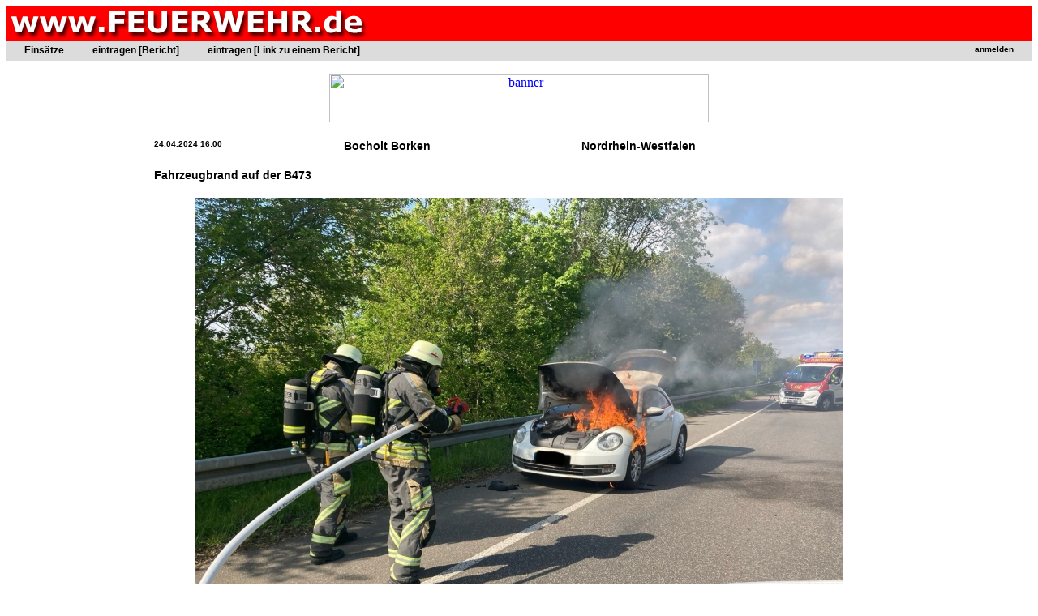

--- FILE ---
content_type: text/html; charset=utf-8
request_url: http://www.feuerwehr.de/einsatz/berichte/einsatz.php?n=76845
body_size: 2155
content:

<lscript async src="//pagead2.googlesyndication.com/pagead/js/adsbygoogle.js"></script>
<script>
     (adsbygoogle = window.adsbygoogle || []).push({
          google_ad_client: "ca-pub-1789862954250132",
          enable_page_level_ads: true
     });
</script>


<!DOCTYPE HTML PUBLIC "-//W3C//DTD HTML 3.2//EN">
<HTML>
<HEAD>
<meta http-equiv="content-type" content="text/html; charset=UTF-8">
<META NAME="content-language" CONTENT="Deutschland">
<META NAME="author" CONTENT="Jürgen Mayer">

<meta property="og:title" content="Fahrzeugbrand auf der B473 [ Einsatzbericht / Bocholt  ] " />
<meta property="og:type" content="website" />
<meta property="og:url" content="http://www.feuerwehr.de/einsatz/berichte/einsatz.php?n=76845 " />
<meta property="og:description" content="Um kurz nach 16 Uhr wurde die Feuerwehr zu einem Fahrzeugbrand auf der B473 gerufen. Ein Trupp unter schwerem Atemschutzger&auml;t l&ouml;schte den"/>
<meta property="og:image" content="http://www.feuerwehr.de/einsatz/berichte/b/2024/04/24/bocholt_fahrzeugbrand_auf_der_b473.jpg" />
<script src="/i/ck/ckeditor.js"></script>
<title>Fahrzeugbrand auf der B473 [ Einsatzbericht / Bocholt  ]</title>
<LINK href="http://www.feuerwehr.de/i/s.css" type=text/css rel=stylesheet /> 
</HEAD>
<body bgcolor="white">
<table bgcolor="red" width="100%"><td class="titel"><a href="http://www.feuerwehr.de" style="COLOR: white; COLOR: white; TEXT-DECORATION: none"><img src="http://www.feuerwehr.de/b/f.jpg" border="0"></a></td><td class="subtitel" width="100%" align="center"></table>
<table bgcolor="#DCDCDC" border="0" width="100%" cellpadding="2">
<td colspan="2">
<style type="text/css">
/* navigation */

#nav {
	float: left;
	width: 100%;
	margin: 0;
	padding: 0;
	list-style: none;
	background: #DCDCDC;
	border-bottom: 1px solid #DCDCDC;
}

#nav li { 
	float: left;
	margin: 0;
	padding: 0;
}
	
#nav a {
	float: left;
	display: block;
//	padding: 6px 30px 6px 5px;
	padding: 3px 30px 3px 5px;
	text-decoration: none;
	font-weight: bold;
	font-size: 120%;
	color: #000;
}
	
#nav #nav-1 a {
	padding-left: 20px;
}

#nav #nav-login a {
	padding-left: 100px;
	position:absolute; right:0px;
}

	
#nav a:hover {
	color: red;
}

/* more */
	
ul#more {
	clear: left;
//	margin-top: 60px;
}
</style>

<ul id="nav">
<li id="nav-1"><a href="index.php">Einsätze</a></li>
<li id="nav-2"><a href="eintragen.php">eintragen [Bericht]</a></li>
<li id="nav-2"><a href="eintragen_link.php">eintragen [Link zu einem Bericht]</a></li>



<li id="nav-login"><a href="#">
<a href="/user/index.php?r=einsatz"><font size="1">anmelden</a></font></a></li>
</ul>


</td></table>
<center>

<p><a href="http://www.feuerwehr.de/banner/klick.php?id=158" target="_blank"><img src="http://www.feuerwehr.com/ba/cp.gif" height="60" width="468" border="0" alt="banner"></a><br> 
<p><table><td><table cellpadding=4><tr><td><H4>24.04.2024  16:00</H4></td><td><H2>Bocholt  Borken</H2></td><td><H2>Nordrhein-Westfalen</H2></td></tr><tr><td colspan="3"><H2>Fahrzeugbrand auf der B473</H2></td></tr><tr><td colspan="3" align="center"><img src="b/2024/04/24/bocholt_fahrzeugbrand_auf_der_b473.jpg"> </td></tr><tr><td colspan="3"><center><table width="900" border="0"><td><div style="line-height: 170%; font-size: 1.1em;"><p>Um kurz nach 16 Uhr wurde die Feuerwehr zu einem Fahrzeugbrand auf der B473 gerufen. Ein Trupp unter schwerem Atemschutzger&auml;t l&ouml;schte den Brand schnell ab. Die Fahrzeuginsassen konnten das Fahrzeug rechtzeitig auf den Seitenstreifen abstellen und das Fahrzeug unverletzt verlassen.W&auml;hrend des Einsatzes wurden sie von der RTW Besatzung betreut. Die Polizei sorgte f&uuml;r die Absicherung der Einsatzstelle. Der Sachschaden betr&auml;gt ca. 15.000EUR. Die Feuerwehr war mit 4 Einsatzfahrzeugen und 10 Einsatzkr&auml;ften an der Einsatzstelle.</p>
<p>Feuerwehr Bocholt</div><p><center></center></td></table></center></td></tr><tr><td colspan="3"><hr><a href="eintragenLink.php?id=76845"><img src="/p.gif" border="0">Weitere Berichte Links) zu diesem Einsatz hinzufügen</a></td></tr></table><center><p><object width="468" height="60"
 
    data="http://www.feuerwehr.de/ba/lukas.swf"
 
    type="application/x-shockwave-flash">
 
  <param name="movie" value="http://www.feuerwehr.de/ba/lukas.swf">
 
</object> 
<p></center><hr><a href="index.php">zurück zur Einsatzliste der Einsatzberichte auf www.FEUERWEHR.de</a><p><!--
<hr>
<table cellpadding="6" width="100%" bgcolor="#E6E6E6">
<td>
<a href="http://www.feuerwehr.de/news" target="_blank" class="menuleiste">News</a>
</td>
<td>
<a href="http://www.feuerwehr.de/newsletter/anmelden.php" target="_blank" class="menuleiste">Newsletter</a>
</td>
<td>
<a href="http://www.feuerwehr.de/einsatz/berichte" target="_blank" class="menuleiste">Einsätze</a>
</td>

<td>
<a href="http://www.feuerwehr.de/markt" target="_blank" class="menuleiste">Feuerwehr-Markt</a>
</td>
<td>
<a href="http://www.feuerwehr.de/fahrzeuge" target="_blank" class="menuleiste">Fahrzeug-Markt</a>
</td>
<td>
<a href="http://www.feuerwehr.de/fahrzeugdatenbank" target="_blank" class="menuleiste">Fahrzeuge</a>
</td>
<td>
<a href="http://www.feuerwehr.de/industrie" target="_blank" class="menuleiste">Industrie-News</a>
</td>
<td>
<a href="http://www.feuerwehr.de/bos-firmen" target="_blank" class="menuleiste">BOS-Firmen</a>
</td>
<td>
<a href="http://www.feuerwehr.de/tv-tipps" target="_blank" class="menuleiste">TV-Tipps</a>
</td>
<td>
<a href="http://www.feuerwehr.de/jobs" target="_blank" class="menuleiste">Job-Börse</a>
</td>
<td>
<a href="http://www.feuerwehr.de/impressum" target="_blank" class="menuleiste">Impressum</a>
</td>
</table>-->
<hr>
<p align="right">
<font size=-1>&copy; 1996-2019 <a href=http://www.feuerwehr.de>www.FEUERWEHR.de</a>, Dipl.-Ing.(FH) Jürgen Mayer</font>
</body>
</html>


--- FILE ---
content_type: text/css
request_url: http://www.feuerwehr.de/i/s.css
body_size: 1279
content:
TABLE.list {
	border: 1px solid #BABABA;
}
TABLE.list TH {
	font-weight: normal; color: #000000; background-color: #BABABA;
}
TABLE {
	BORDER-RIGHT: 0px; BORDER-TOP: 0px; MARGIN: 0px; BORDER-LEFT: 0px; BORDER-BOTTOM: 0px; border-spacing: 0px
}
TD {
	FONT-SIZE: 10px; MARGIN: 0px; VERTICAL-ALIGN: top; COLOR: #000000; FONT-FAMILY: Verdana, Arial, Helvetica, sans-serif
}
TH {
	FONT-SIZE: 9px; MARGIN: 0px;  COLOR: #000000; FONT-FAMILY: Verdana, Arial, Helvetica, sans-serif
}
.normal {
	FONT-SIZE: 10px; MARGIN: 0px; VERTICAL-ALIGN: top; COLOR: #000000; FONT-FAMILY: Verdana, Arial, Helvetica, sans-serif
}
IMG {
	BORDER-RIGHT: 0px; BORDER-TOP: 0px; BORDER-LEFT: 0px; BORDER-BOTTOM: 0px
}
TD.mainmenu {
	BACKGROUND-COLOR: #a4a4a4
}
TD.submenu {
	BACKGROUND: url(/images/nav_menuback.gif); VERTICAL-ALIGN: middle
}
A:active {
	COLOR: blue; TEXT-DECORATION: underline
}
A:link {
	COLOR: blue; TEXT-DECORATION: underline
}
A:visited {
	COLOR: #7F007F; TEXT-DECORATION: underline
}
A:hover {
	TEXT-DECORATION: none
}

H1 {
	FONT-SIZE: 16px; COLOR: #000000; FONT-FAMILY: Verdana, Geneva, Arial, Helvetica, sans-serif
}
H2 {
	FONT-SIZE: 14px; COLOR: #000000; FONT-FAMILY: Verdana, Geneva, Arial, Helvetica, sans-serif
}
H3 {
	FONT-SIZE: 12px; COLOR: #000000; FONT-FAMILY: Verdana, Geneva, Arial, Helvetica, sans-serif
}

q {
	color: black;
	background-color: #D2D2D2;
	display: block;
}

.list TH A:active {
	COLOR: #000000; TEXT-DECORATION: underline
}
.list TH A:link {
	COLOR: #000000; TEXT-DECORATION: underline
}
.list TH A:visited {
	COLOR: #000000; TEXT-DECORATION: underline
}
.list TH A:hover {
	COLOR: #000000; TEXT-DECORATION: none
}
A.mainmenu:active {
	FONT-SIZE: 11px; COLOR: #000000; TEXT-DECORATION: none
}
A.mainmenu:link {
	FONT-SIZE: 11px; COLOR: #000000; TEXT-DECORATION: none
}
A.mainmenu:visited {
	FONT-SIZE: 11px; COLOR: #000000; TEXT-DECORATION: none
}
A.mainmenu:hover {
	FONT-SIZE: 11px; COLOR: #000000; TEXT-DECORATION: none
}
A.mainmenuaktuell:active {
	FONT-SIZE: 11px; COLOR: #000000; TEXT-DECORATION: none
}
A.mainmenuaktuell:link {
	FONT-SIZE: 11px; COLOR: #000000; TEXT-DECORATION: none
}
A.mainmenuaktuell:visited {
	FONT-SIZE: 11px; COLOR: #000000; TEXT-DECORATION: none
}
mainmenuaktuell:hover {
	FONT-SIZE: 11px; COLOR: #000000; TEXT-DECORATION: none
}
A.submenu:active {
	FONT-SIZE: 11px; COLOR: #000000; TEXT-DECORATION: none
}
A.submenu:link {
	FONT-SIZE: 11px; COLOR: #000000; TEXT-DECORATION: none
}
A.submenu:visited {
	FONT-SIZE: 11px; COLOR: #000000; TEXT-DECORATION: none
}
A.submenu:hover {
	FONT-SIZE: 11px; COLOR: #000000; TEXT-DECORATION: none
}
A.submenulinks:active {
	FONT-SIZE: 11px; COLOR: #000000; TEXT-DECORATION: none
}
A.submenulinks:link {
	FONT-SIZE: 11px; COLOR: #000000; TEXT-DECORATION: none
}
A.submenulinks:visited {
	FONT-SIZE: 11px; COLOR: #000000; TEXT-DECORATION: none
}
A.submenulinks:hover {
	FONT-SIZE: 11px; COLOR: #000000; TEXT-DECORATION: none
}
A.submenulinksaktuell:active {
	FONT-SIZE: 11px; COLOR: #000000; TEXT-DECORATION: none
}
A.submenulinksaktuell:link {
	FONT-SIZE: 11px; COLOR: #000000; TEXT-DECORATION: none
}
A.submenulinksaktuell:visited {
	FONT-SIZE: 11px; COLOR: #000000; TEXT-DECORATION: none
}
A.submenulinksaktuell:hover {
	FONT-SIZE: 11px; COLOR: #000000; TEXT-DECORATION: none
}
.submenulinksaktuell {
	FONT-SIZE: 11px; COLOR: #000000; TEXT-DECORATION: none
}
A.crosscontent:active {
	FONT-SIZE: 10px; COLOR: #000000; TEXT-DECORATION: none
}
A.crosscontent:link {
	FONT-SIZE: 10px; COLOR: #000000; TEXT-DECORATION: none
}
A.crosscontent:visited {
	FONT-SIZE: 10px; COLOR: #000000; TEXT-DECORATION: none
}
A.crosscontent:hover {
	FONT-SIZE: 10px; COLOR: #000000; TEXT-DECORATION: none
}
.head1 {
	FONT-SIZE: 26px; COLOR: #acacac; FONT-FAMILY: Helvetica, Arial, Verdana, sans-serif
}
.head2 {
	FONT-WEIGHT: bold; FONT-SIZE: 12px; COLOR: #acacac; FONT-FAMILY: Verdana, Arial, Helvetica, sans-serif
}
.head3 {
	FONT-WEIGHT: bold; FONT-SIZE: 11px; COLOR: #000000; FONT-FAMILY: Verdana, Arial, Helvetica, sans-serif
}
.grauhead {
	FONT-WEIGHT: bold; FONT-SIZE: 11px; COLOR: #acacac
}
.grau {
	FONT-SIZE: 10px; COLOR: #acacac
}
.even {
	background-color: #f0f0f0
}
.weiss {
	FONT-SIZE: 11px; COLOR: #000000
}
.schwarz {
	COLOR: #000000
}
.warnung {
	COLOR: #d00000
}
.pfad {
	FONT-SIZE: 11px; COLOR: #000000
}
.detail {
	FONT-SIZE: 11px; COLOR: black
}
.crosscontent {
	FONT-SIZE: 10px; COLOR: #000000
}
.crosscontenttitel {
	FONT-WEIGHT: bold; FONT-SIZE: 10px; COLOR: #000000
}
SELECT {
	FONT-SIZE: 11px; COLOR: #000000; FONT-FAMILY: Verdana, Geneva, Arial, Helvetica, sans-serif
}
INPUT {
	FONT-SIZE: 10px; FONT-FAMILY: Verdana, Geneva, Arial, Helvetica, sans-serif
}
.mandatory,.mandatory TH {
	COLOR: #ff0000;
}
.mandatory,.mandatory TD {
	COLOR: #ff0000;
}

#missing  {
	BACKGROUND-COLOR: #ffc0c0;
}
TEXTAREA {
	FONT-SIZE: 20px; FONT-FAMILY: Verdana, Geneva, Arial, Helvetica, sans-serif
}
HR {
	COLOR: #acacac; HEIGHT: 1px
}
A.fbutton:active {
	FONT-WEIGHT: bold; FONT-SIZE: 11px; COLOR: #797979; FONT-FAMILY: Verdana, Geneva, Arial, Helvetica, sans-serif; TEXT-DECORATION: none
}
A.fbutton:link {
	FONT-WEIGHT: bold; FONT-SIZE: 11px; COLOR: #797979; FONT-FAMILY: Verdana, Geneva, Arial, Helvetica, sans-serif; TEXT-DECORATION: none
}
A.fbutton:visited {
	FONT-WEIGHT: bold; FONT-SIZE: 11px; COLOR: #797979; FONT-FAMILY: Verdana, Geneva, Arial, Helvetica, sans-serif; TEXT-DECORATION: none
}
A.fbutton:hover {
	COLOR: #000000
}
.rbutton {
	BORDER-RIGHT: 1px solid; PADDING-RIGHT: 3px; BORDER-TOP: 1px solid; PADDING-LEFT: 3px; BORDER-LEFT: 1px solid; COLOR: #797979; BORDER-BOTTOM: 1px solid
}
.sitemaptitel {
	FONT-WEIGHT: bold; COLOR: #000000
}
A.sitemap:active {
	COLOR: #666666; TEXT-DECORATION: none
}
A.sitemap:link {
	COLOR: #666666; TEXT-DECORATION: none
}
A.sitemap:visited {
	COLOR: #666666; TEXT-DECORATION: none
}
A.sitemap:hover {
	TEXT-DECORATION: underline
}
DT {
	FONT-WEIGHT: bold;
}

.sortcol {
	background-color: #ffff66
}

.menue {
	FONT-SIZE: 16px; COLOR: #000000; FONT-FAMILY: Verdana, Geneva, Arial, Helvetica, sans-serif; FONT-WEIGHT: bold; 
}


.newstitel1 {
	FONT-WEIGHT: bold; FONT-SIZE: 12px; COLOR: #000000; FONT-FAMILY: Verdana, Geneva, Arial, Helvetica, sans-serif;
}

.newstitel2 {
	FONT-SIZE: 9px; COLOR: #000000; FONT-FAMILY: Verdana, Geneva, Arial, Helvetica, sans-serif;
}


.forumtitel1 {
	FONT-WEIGHT: bold; FONT-SIZE: 14px; COLOR: #000000; FONT-FAMILY: Verdana, Geneva, Arial, Helvetica, sans-serif;
}

.einsatztitel1 {
	FONT-WEIGHT: bold; FONT-SIZE: 14px; COLOR: #000000; FONT-FAMILY: Verdana, Geneva, Arial, Helvetica, sans-serif;
}

.newstitel {
	FONT-WEIGHT: bold; FONT-SIZE: 14px; COLOR: #000000; FONT-FAMILY: Verdana, Geneva, Arial, Helvetica, sans-serif;
}

.industrienewstitel {
	FONT-SIZE: 10px; COLOR: #000000; FONT-FAMILY: Verdana, Geneva, Arial, Helvetica, sans-serif;
}


.newsbutton {
	FONT-WEIGHT: bold; FONT-SIZE: 13px; COLOR: #000000; FONT-FAMILY: Verdana, Geneva, Arial, Helvetica, sans-serif;
}


.faqtitel {
	FONT-WEIGHT: bold; FONT-SIZE: 14px; COLOR: #000000; FONT-FAMILY: Verdana, Geneva, Arial, Helvetica, sans-serif;
}

.faqtext {
	FONT-SIZE: 12px; COLOR: #000000; FONT-FAMILY: Verdana, Geneva, Arial, Helvetica, sans-serif;
}

.faqdatum {
	FONT-SIZE: 10px; COLOR: #000000; FONT-FAMILY: Verdana, Geneva, Arial, Helvetica, sans-serif;
}

.faqautor {
	FONT-SIZE: 10px; COLOR: #000000; FONT-FAMILY: Verdana, Geneva, Arial, Helvetica, sans-serif;
}


.newstext {
	FONT-SIZE: 12px; COLOR: #000000; FONT-FAMILY: Verdana, Geneva, Arial, Helvetica, sans-serif;
}


.copyright {
	FONT-SIZE: 10px; FONT-FAMILY: Verdana, Geneva, Arial, Helvetica, sans-serif;
}

.titel {
	FONT-SIZE: 35px; FONT-FAMILY: Tahoma, Verdana, Geneva, Arial, Helvetica, sans-serif; COLOR: #ffffff; text-decoration: none; FONT-WEIGHT: bold;
}

.subtitel {
	FONT-SIZE: 34px; FONT-FAMILY: Verdana, Geneva, Arial, Helvetica, sans-serif; COLOR: #ffffff;
}

.subtitel3 {
	FONT-SIZE: 20px; FONT-FAMILY: Verdana, Geneva, Arial, Helvetica, sans-serif; COLOR: #ffffff;
}

.subtitel2 {
	FONT-SIZE: 26px; FONT-FAMILY: Verdana, Geneva, Arial, Helvetica, sans-serif; COLOR: #ffffff;


.forumshilfetitel {
	FONT-WEIGHT: bold; FONT-SIZE: 14px; COLOR: #000000; FONT-FAMILY: Verdana, Geneva, Arial, Helvetica, sans-serif;
}
.forumshilfetext {
	FONT-SIZE: 12px; COLOR: #000000; FONT-FAMILY: Verdana, Geneva, Arial, Helvetica, sans-serif;
}
.forumshilfedatum {
	FONT-SIZE: 10px; COLOR: #000000; FONT-FAMILY: Verdana, Geneva, Arial, Helvetica, sans-serif;
}
.forumshilfeautor {
	FONT-SIZE: 10px; COLOR: #000000; FONT-FAMILY: Verdana, Geneva, Arial, Helvetica, sans-serif;
}

.texteingabe {
	FONT-SIZE: 10px; 
}

.hide { display:none; }

